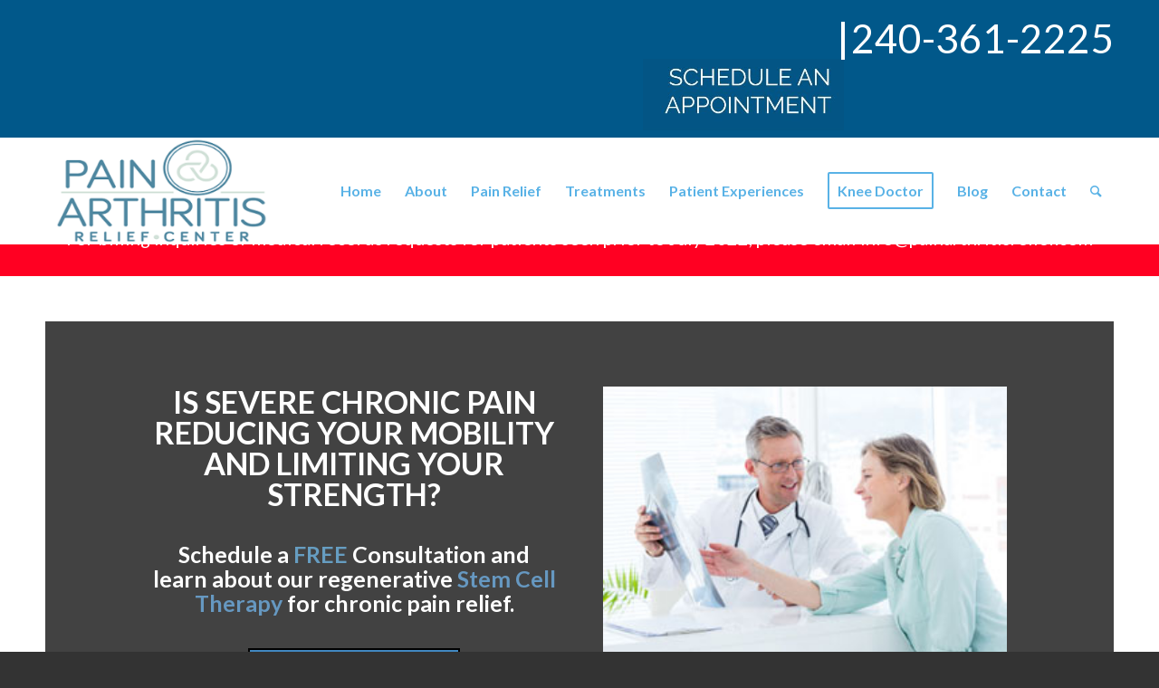

--- FILE ---
content_type: text/css
request_url: https://painarthritisrelief.com/wp-content/themes/enfold/config-templatebuilder/avia-shortcodes/timeline/timeline.css
body_size: 3051
content:
/* ======================================================================================================================================================
TIMELINE
====================================================================================================================================================== */

.avia-timeline-container{
    clear: both;
    position: relative;
}

ul.avia-timeline {
    margin:0;
    padding:0;
}

.avia-timeline .av-milestone-icon-wrap{
    position: relative;
    overflow: hidden;
    text-decoration: none;
}

.av-milestone-content p:last-child{margin-bottom: 0;}

.avia-timeline .milestone_icon{
    display: block;
    height: 90px;
    width: 90px;
    line-height: 90px;
    font-size: 30px;
    text-align: center;
    border-radius: 100%;
    position: relative;
    overflow: hidden;
    z-index: 5;
    color: #fff;
    box-sizing: border-box;
}

.avia-timeline .milestone_icon.milestone-icon-hasborder{
    padding: 2px;
}

.avia-timeline .milestone_icon.milestone-icon-hasborder .milestone_inner {
    line-height: 86px;
}

.avia-timeline-boxshadow .av-milestone-contentbox {
    padding: 2em;
    background-color: #fff;
    position: relative;
}

.avia-timeline-boxshadow .av-milestone-contentbox:after{
    content: "";
    position: absolute;
    width: 1em;
    height: 1em;
    left: 0;
    top: 2.5em;
    background-color: inherit;
    box-sizing: border-box;
    transform-origin: top left;
    transform: rotate(45deg) translateY(-50%) translateX(-50%);
    box-shadow: 0 0 15px rgba(0, 0, 0, 0.15);
    z-index: -1;
}

.avia-timeline-boxshadow .av-milestone-contentbox:before {
    content: "";
    position: absolute;
    width: 1em;
    height: 1em;
    left: 0;
    top: 2.5em;
    background-color: inherit;
    box-sizing: border-box;
    transform-origin: top left;
    transform: rotate(45deg) translateY(-50%) translateX(-50%);
}

.avia-timeline-boxshadow .av-milestone-contentbox {
    box-shadow: 0 0 15px rgba(0, 0, 0, 0.15);
}

.avia-timeline .milestone_inner{
    height: 100%;
    width: 100%;
    display: block;
    background-position: center;
    background-size: cover;
    border-radius: 100%;
    background-color: #fff;
}

.avia-timeline .av-milestone-date{
    overflow: hidden;
    font-size: 25px;
    position: relative;
}

.avia-timeline .av-milestone-date > a, .avia-timeline .av-milestone-date > strong{
    display: block;
    position: relative;
}

#top .av-milestone-date a:hover{
    text-decoration: underline;
}

#top .avia-timeline .av-milestone-content-wrap .entry-content-header h4 a:hover{
    text-decoration: underline;
}

/*timeline orientation vertical */

ul.avia-timeline-vertical {
    display: table;
    width: 100%;
}

ul.avia-timeline-vertical li {
    display: table-row;
    margin: 0;
    padding: 0;
}

.avia-timeline-vertical .av-milestone-date,
.avia-timeline-vertical .av-milestone-icon-wrap,
.avia-timeline-vertical .av-milestone-content-wrap{
    display: table-cell;
}

.avia-timeline-vertical .av-milestone-date{
    padding: 0 60px 0 0;
    text-align: right;
}

.avia-timeline-vertical .av-milestone-date span {
    display: block;
    zoom: 1;
    position: absolute;
    width: 30px;
    height: 1px;
    right: -60px;
    top: 0.5em;
}

.avia-timeline-vertical .av-milestone-date span:before {
    content: "";
    display: block;
    position: absolute;
    width: 5px;
    height: 5px;
    border-radius: 100%;
    background-color: inherit;
    margin-top: -2px;
}

.avia-timeline-vertical .av-milestone-icon-wrap{
    padding: 30px 0 30px 0;
    width: 90px;
}

.avia-timeline-vertical .av-milestone-content-wrap{
    padding: 30px 0 30px 60px;
}

/* sigle milestone vertical align middle */

.avia-timeline-vertical li.av-milestone-valign-middle .av-milestone-date,
.avia-timeline-vertical li.av-milestone-valign-middle .av-milestone-icon-wrap,
.avia-timeline-vertical li.av-milestone-valign-middle .av-milestone-content-wrap {
    vertical-align: middle;
}

.avia-timeline-vertical.avia-timeline-boxshadow li.av-milestone-valign-middle .av-milestone-contentbox:before,
.avia-timeline-vertical.avia-timeline-boxshadow li.av-milestone-valign-middle .av-milestone-contentbox:after{
    top: 50%;
}

.avia-timeline-vertical li.av-milestone-valign-middle .av-milestone-indicator{
    top: 50%;
}

.avia-timeline-vertical li.av-milestone-valign-middle .av-milestone-content-wrap p:last-child{
    margin-bottom: 0;
}

.avia-timeline-vertical .av-milestone-icon-wrap:after{
    content: "";
    height: 1000%;
    width: 1px;
    position: absolute;
    top: 0;
    left: 50%;
    border-left-style: dashed;
    border-left-width: 1px;
    opacity: 0;
}

ul.avia-timeline-vertical li:first-child .av-milestone-icon-wrap:after{
    top: 30px;
}

ul.avia-timeline-vertical li.av-milestone-valign-middle:first-child .av-milestone-icon-wrap:after{
    top: 50%;
}

#av-admin-preview .avia-timeline-vertical .av-milestone-icon-wrap:after{
    opacity: 1;
}

ul.avia-timeline-vertical li:last-child .av-milestone-icon-wrap:after{
    height: 60px;
    top: 0;
}

ul.avia-timeline-vertical li.av-milestone-valign-middle:last-child .av-milestone-icon-wrap:after{
    height: 50%;
}

.avia-msie ul.avia-timeline-vertical li.av-milestone-valign-middle:last-child .av-milestone-icon-wrap:after {
    height: inherit;
}

.avia_transform .avia-timeline-vertical .milestone_icon{
    opacity: 0.1;
    -webkit-transform: scale(0.5);
    -ms-transform: scale(0.5);
    transform: scale(0.5);
}

.avia_transform .avia-timeline-vertical .av-milestone-indicator{
    opacity: 0.1;
}


.avia_transform .avia-timeline-vertical .avia_start_animation .milestone_icon,
.avia_transform .avia-timeline-vertical .avia_start_animation .av-milestone-icon-wrap:after{
    -webkit-animation: avia_appear 1s 1 cubic-bezier(0.175, 0.885, 0.320, 1); /* Safari 4+ */
    animation:         avia_appear 1s 1 cubic-bezier(0.175, 0.885, 0.320, 1); /* IE 10+ */
    -webkit-transform: scale(1);
    -ms-transform: scale(1);
    transform: scale(1);
    opacity: 1;
}

/*timeline orientation vertical left */

.avia-timeline-vertical.av-milestone-placement-left .av-milestone-content-wrap{
    width: 90%;
}

.avia_transform .avia-timeline-vertical.av-milestone-placement-left .avia_start_animation .av-milestone-indicator{
    -webkit-animation: caption-right 1s 1 cubic-bezier(0.175, 0.885, 0.320, 1); /* Safari 4+ */
    animation:         caption-right 1s 1 cubic-bezier(0.175, 0.885, 0.320, 1); /* IE 10+ */
    opacity: 1;
}

/*timeline orientation vertical right */

.avia-timeline-vertical.av-milestone-placement-right .av-milestone-icon-wrap,
.avia-timeline-vertical.av-milestone-placement-right .av-milestone-content-wrap{
    text-align: right;
}

.avia-timeline-vertical.av-milestone-placement-right .av-milestone-content-wrap{
    padding: 30px 60px 30px 0;
    width: 90%;
}

.avia-timeline-vertical.av-milestone-placement-right .av-milestone-date{
    padding: 0 0 0 60px;
    text-align: left;
}

.avia-timeline-vertical.av-milestone-placement-right li > .av-milestone-date:first-child{
    display: none;
}

.avia-timeline-vertical.av-milestone-placement-right .av-milestone-date span {
    left: -60px;
    right: auto;
}

.avia-timeline-vertical.av-milestone-placement-right .av-milestone-date span:before {
    right: 0;
    left: auto;
}

.avia_transform .avia-timeline-vertical.av-milestone-placement-right .avia_start_animation .av-milestone-indicator{
    -webkit-animation: caption-left 1s 1 cubic-bezier(0.175, 0.885, 0.320, 1); /* Safari 4+ */
    animation:         caption-left 1s 1 cubic-bezier(0.175, 0.885, 0.320, 1); /* IE 10+ */
    opacity: 1;
}

.avia-timeline-vertical.av-milestone-placement-right.avia-timeline-boxshadow .av-milestone-contentbox:after,
.avia-timeline-vertical.av-milestone-placement-right.avia-timeline-boxshadow .av-milestone-contentbox:before{
    left: auto;
    right: -1em;
}

/*timeline orientation vertical alternating */

.avia-timeline-vertical.av-milestone-placement-alternate .av-milestone-icon-wrap{
    width: 90px;
    text-align: center;
}

.avia-timeline-vertical.av-milestone-placement-alternate .av-milestone-date{
    width: 50%;
}

.avia-timeline-vertical.av-milestone-placement-alternate .av-milestone-content-wrap{
    width: 50%;
}

.avia-timeline-vertical.av-milestone-placement-alternate .av-milestone-icon{
    display: inline-block;
}

.avia-timeline-vertical.av-milestone-placement-alternate li.av-milestone-even .av-milestone-icon-wrap,
.avia-timeline-vertical.av-milestone-placement-alternate li.av-milestone-even .av-milestone-content-wrap{
    text-align: right;
}

.avia-timeline-vertical.av-milestone-placement-alternate li.av-milestone-even .av-milestone-content-wrap{
    padding: 30px 60px 30px 0;
}

.avia-timeline-vertical.av-milestone-placement-alternate li.av-milestone-even .av-milestone-date{
    padding: 0 0 0 60px;
    text-align: left;
}

.avia-timeline-vertical.av-milestone-placement-alternate li.av-milestone-even > .av-milestone-date:first-child{
    display: none;
}

.avia-timeline-vertical.av-milestone-placement-alternate li.av-milestone-even .av-milestone-date span {
    left: -60px;
    right: auto;
}

.avia-timeline-vertical.av-milestone-placement-alternate li.av-milestone-even .av-milestone-date span:before {
    right: 0;
    left: auto;
}

.avia_transform .avia-timeline-vertical.av-milestone-placement-alternate li.av-milestone-even.avia_start_animation .av-milestone-indicator{
    -webkit-animation: caption-left 1s 1 cubic-bezier(0.175, 0.885, 0.320, 1); /* Safari 4+ */
    animation:         caption-left 1s 1 cubic-bezier(0.175, 0.885, 0.320, 1); /* IE 10+ */
    opacity: 1;
}

.avia_transform .avia-timeline-vertical.av-milestone-placement-alternate li.av-milestone-odd.avia_start_animation .av-milestone-indicator{
    -webkit-animation: caption-right 1s 1 cubic-bezier(0.175, 0.885, 0.320, 1); /* Safari 4+ */
    animation:         caption-right 1s 1 cubic-bezier(0.175, 0.885, 0.320, 1); /* IE 10+ */
    opacity: 1;
}

.avia-timeline-vertical.av-milestone-placement-alternate.avia-timeline-boxshadow li.av-milestone-even .av-milestone-contentbox:after,
.avia-timeline-vertical.av-milestone-placement-alternate.avia-timeline-boxshadow li.av-milestone-even .av-milestone-contentbox:before{
    left: auto;
    right: -1em;
}


/*timeline orientation horizontal */


ul.avia-timeline-horizontal {
    width: 100%;
    overflow: hidden;
    padding-bottom: 2px;
}

#av-admin-preview ul.avia-timeline-horizontal{
    display: block;
}

ul.avia-timeline-horizontal li {
    display: inline-block;
    margin: 0 0 0 -4px;
    padding: 0;
    vertical-align: top;
}

ul.avia-timeline-horizontal li:first-child {
    margin-left: 0;
}

.avia-slideshow-carousel ul{
    padding: 15px 0 15px 15px;
}

#av-admin-preview ul.avia-timeline-horizontal li{
    display: none;
}

#av-admin-preview ul.avia-timeline-horizontal li:first-child{
    display: block;
    width: 100%
}

.avia-timeline-horizontal .av-milestone-icon-wrap{
    display: block;
}

.avia-timeline-horizontal .av-milestone-icon-wrap:after{
    content: "";
    height: 1px;
    width: 100%;
    position: absolute;
    right: 0;
    top: 50%;
    border-top-style: dashed;
    border-top-width: 1px;
}

.avia-timeline-horizontal .av-milestone-date span {
    display: block;
    zoom: 1;
    position: absolute;
    width: 30px;
    height: 1px;
    left: -65px;
    top: 0.5em;
}

.avia-timeline-horizontal .av-milestone-date span:before {
    content: "";
    display: block;
    position: absolute;
    width: 5px;
    height: 5px;
    right: 0;
    border-radius: 100%;
    background-color: inherit;
    margin-top: -2px;
}

.avia-timeline-horizontal .av-milestone-date span:after {
    content: "";
    display: block;
    position: absolute;
    width: 1px;
    height: 500px;
    top: 0;
    background-color: inherit;
}

.avia-timeline-horizontal .av-milestone-content-wrap{
    position: relative;
}

.avia-timeline-horizontal .av-milestone-content-wrap footer{
    display: block;
    position: absolute;
    width: 1px;
    height: 100%;
    top: 0;
    left: 45px;
}

.avia-timeline-horizontal .av-milestone-content-wrap footer:after{
    content: "";
    display: block;
    position: absolute;
    width: 5px;
    height: 5px;
    left: 0;
    bottom: 0;
    border-radius: 100%;
    background-color: inherit;
    margin-left: -2px;
}

.avia-timeline-horizontal.avia-timeline-boxshadow .av-milestone-content-wrap footer{
    display: none;
}

.avia-timeline-horizontal.avia-timeline-boxshadow .av-milestone-contentbox:after,
.avia-timeline-horizontal.avia-timeline-boxshadow .av-milestone-contentbox:before{
    top: 0;
    bottom: auto;
    margin-top: 0;
    left: 45px;
}

.av-timeline-nav{
    position: absolute;
    right: 0;
    top: 0;
    padding-top: 70px;
}

#av-admin-preview .av-timeline-nav{
    display: none;
}

.av-timeline-nav a{
    display: inline-block;
    position: relative;
    font-size: 0px;
    overflow: hidden;
    width: 40px;
    height: 40px;
    line-height: 40px;
    border-radius: 100%;
    text-align: center;
    text-decoration: none;
    cursor: pointer;
    margin: 0 0 0 2px;
    -webkit-transition: all 0.2s ease-in;
    -o-transition: all 0.2s ease-in;
    transition: all 0.2s ease-in;
    background-color: #fff;
}

.av-timeline-nav a span{
    display: block;
    width: 40px;
    height: 40px;
    line-height: 40px;
    border-radius: 100%;
    color: #fff;
}

.av-timeline-nav a span:hover{
    color: #fff;
}

.av-timeline-nav a span:before{
    display: block;
    width: 100%;
    height: 100%;
    font-size: 18px;
}

.av-timeline-nav a span{
    opacity: 0.5;
    transition: all 0.2s ease-in;
}

.av-timeline-nav a:hover span{
    opacity: 1;
}


/*timeline orientation horizontal - alternate */

.avia-timeline-horizontal.av-milestone-placement-alternate .av-milestone-date{
    margin: 0;
    padding: 30px 0 30px 110px;
}

.avia-timeline-horizontal.av-milestone-placement-alternate .av-milestone-content-wrap{
    padding: 30px 0 10px 110px;
}

.avia-timeline-horizontal.av-milestone-placement-alternate li.av-milestone-even .av-milestone-content-wrap{
    padding: 0 0 30px 110px;
}

.avia-timeline-horizontal.av-milestone-placement-alternate.avia-timeline-boxshadow .av-milestone-content-wrap{
    padding: 30px 60px 15px 0;
}

.avia-timeline-horizontal.av-milestone-placement-alternate.avia-timeline-boxshadow li.av-milestone-even .av-milestone-content-wrap{
    padding: 0 60px 30px 0;
}

.avia-timeline-horizontal.av-milestone-placement-alternate li.av-milestone-even .av-milestone-date span:after{
    top: auto;
    bottom: 0;
}

.avia-timeline-horizontal.av-milestone-placement-alternate li.av-milestone-odd .av-milestone-date{
    padding: 0 30px 30px 110px;
}

.avia-timeline-horizontal.av-milestone-placement-alternate li.av-milestone-even .av-milestone-content-wrap footer:after{
    bottom: auto;
    top: 0;
}

.avia-timeline-horizontal.av-milestone-placement-alternate.avia-timeline-boxshadow li.av-milestone-even .av-milestone-contentbox:after,
.avia-timeline-horizontal.av-milestone-placement-alternate.avia-timeline-boxshadow li.av-milestone-even .av-milestone-contentbox:before{
    bottom: 0;
    top: auto;
    margin-top: 0;
    transform: rotate(45deg) translateY(50%) translateX(-50%);
    transform-origin: bottom left;
}



/*timeline orientation horizontal - top */

.avia-timeline-horizontal.av-milestone-placement-top .av-milestone-date{
    margin: 0;
    padding: 0 30px 30px 110px;
}

.avia-timeline-horizontal.av-milestone-placement-top .av-milestone-date > a,
.avia-timeline-horizontal.av-milestone-placement-top .av-milestone-date > strong{
    display: table-cell;
    vertical-align: bottom;
}

.avia-timeline-horizontal.av-milestone-placement-top .av-milestone-content-wrap{
    padding: 30px 15px 10px 110px;
}

.avia-timeline-horizontal.av-milestone-placement-top.avia-timeline-boxshadow .av-milestone-content-wrap{
    padding: 30px 60px 15px 0;
}


/*timeline orientation horizontal - bottom */

.avia-timeline-horizontal.av-milestone-placement-bottom .av-milestone-date{
    margin: 0;
    padding: 30px 30px 0 110px;
}

.avia-timeline-horizontal.av-milestone-placement-bottom .av-milestone-date span:before {
    right: 0;
    margin-top: -2px;
}

.avia-timeline-horizontal.av-milestone-placement-bottom .av-milestone-date span:after {
    top: auto;
    bottom: 0;
}

.avia-timeline-horizontal.av-milestone-placement-bottom .av-milestone-content-wrap{
    padding: 0 15px 30px 110px;
}

.avia-timeline-horizontal.av-milestone-placement-bottom.avia-timeline-boxshadow .av-milestone-content-wrap{
    padding: 0 60px 30px 0;
}

.avia-timeline-horizontal.av-milestone-placement-bottom .av-milestone-content-wrap footer:after{
    bottom: auto;
    top: 0;
}

.avia-timeline-horizontal.av-milestone-placement-bottom.avia-timeline-boxshadow .av-milestone-contentbox:after,
.avia-timeline-horizontal.av-milestone-placement-bottom.avia-timeline-boxshadow .av-milestone-contentbox:before{
    bottom: 0;
    top: auto;
    margin-top: 0;
    transform: rotate(45deg) translateY(50%) translateX(-50%);
    transform-origin: bottom left;
}


@media only screen and (max-width: 989px){

    .av-no-preview .avia-timeline-vertical.av-milestone-placement-alternate.avia-timeline-boxshadow li.av-milestone-even .av-milestone-contentbox:after,
    .av-no-preview .avia-timeline-vertical.av-milestone-placement-alternate.avia-timeline-boxshadow li.av-milestone-even .av-milestone-contentbox:before{
        left: 2em;
        right: auto;
    }

    .av-no-preview ul.avia-timeline-vertical.avia-timeline-boxshadow .av-milestone-contentbox:before,
    .av-no-preview ul.avia-timeline-vertical.avia-timeline-boxshadow .av-milestone-contentbox:after{
        left: 2em;
        top: 0;
        margin-top: 0;
    }

    .av-no-preview .avia-timeline-container,
    .av-no-preview ul.avia-timeline-vertical,
    .av-no-preview ul.avia-timeline-vertical li,
    .av-no-preview .avia-timeline-vertical .av-milestone-date,
    .av-no-preview .avia-timeline-vertical .av-milestone-icon-wrap,
    .av-no-preview .avia-timeline-vertical .av-milestone-content-wrap{
        display: block;
    }

    .av-no-preview ul.avia-timeline-vertical li {
        display: block;
        overflow: hidden;
        position: relative;
        padding: 0 0 0 90px;
    }

    .av-no-preview .avia-timeline-vertical .av-milestone-date{
        display: block;
        white-space: normal;
        padding: 33px 0 30px 50px;
        margin: 0;
        position: relative;
        text-align: left;
    }

    .av-no-preview .avia-timeline-vertical .av-milestone-icon-wrap{
        overflow: visible;
        position: absolute;
        left: 0;
        top: 0;
        padding-top: 0;
    }

    .av-no-preview .avia-timeline-vertical .av-milestone-icon-wrap:after{
        top: 0;
    }

    .av-no-preview .avia-timeline-vertical .av-milestone-date a{
        white-space: normal;
        position: relative;
        display: block;
        overflow: visible;
    }

    .av-no-preview .avia-timeline-vertical .av-milestone-date span{
        left: -50px;
        right: auto;
    }

    .av-no-preview .avia-timeline-vertical .av-milestone-date span:before {
        right: 0;
        left: auto;
    }

    .av-no-preview .avia-timeline-vertical .av-milestone-content-wrap{
        padding: 0 0 60px 50px;
    }

    .av-no-preview .avia-timeline-vertical.avia-timeline-boxshadow .av-milestone-content-wrap {
        padding: 0 15px 60px 50px;
    }

    /*timeline orientation vertical left */

    .av-no-preview .avia-timeline-vertical.av-milestone-placement-left .av-milestone-content-wrap{
        width: 100%;
    }

    .av-no-preview .avia_transform .avia-timeline-vertical.av-milestone-placement-left .avia_start_animation .av-milestone-indicator{
        -webkit-animation: caption-left 1s 1 cubic-bezier(0.175, 0.885, 0.320, 1); /* Safari 4+ */
        animation:         caption-left 1s 1 cubic-bezier(0.175, 0.885, 0.320, 1); /* IE 10+ */
    }

    /*timeline orientation vertical right */

    .av-no-preview .avia-timeline-vertical.av-milestone-placement-right .av-milestone-content-wrap{
        text-align: left;
        padding: 0 0 60px 50px;
        width: 100%;
    }

    .av-no-preview .avia-timeline-vertical.av-milestone-placement-right.avia-timeline-boxshadow .av-milestone-content-wrap {
        padding: 0 15px 60px 50px;
    }

    .av-no-preview .avia-timeline-vertical.av-milestone-placement-right .av-milestone-date{
        padding: 33px 0 30px 50px;
        display: none;
    }

    .av-no-preview .avia-timeline-vertical.av-milestone-placement-right li .av-milestone-date:first-child{
        display: block;
    }


    .av-no-preview .avia-timeline-vertical.av-milestone-placement-right .av-milestone-date span{
        left: -50px;
    }

    /*timeline orientation vertical alternating */

    .av-no-preview .avia-timeline-vertical.av-milestone-placement-alternate .av-milestone-date{
        width: 100%;
    }

    .av-no-preview .avia-timeline-vertical.av-milestone-placement-alternate .av-milestone-content-wrap{
        width: 100%;
    }

    .av-no-preview .avia-timeline-vertical.av-milestone-placement-alternate li.av-milestone-even .av-milestone-content-wrap{
        padding: 0 0 60px 50px;
        text-align: left;
    }

    .av-no-preview .avia-timeline-vertical.av-milestone-placement-alternate.avia-timeline-boxshadow li.av-milestone-even .av-milestone-content-wrap {
        padding: 0 15px 60px 50px;
    }

    .av-no-preview .avia-timeline-vertical.av-milestone-placement-alternate li.av-milestone-even .av-milestone-date{
        padding: 33px 0 30px 50px;
        display: none;
    }

    .av-no-preview .avia-timeline-vertical.av-milestone-placement-alternate li.av-milestone-even > .av-milestone-date:first-child{
        display: block;
    }

    .av-no-preview .avia-timeline-vertical.av-milestone-placement-alternate li.av-milestone-even .av-milestone-date span{
        left: -50px;
    }

    .av-no-preview .avia_transform .avia-timeline-vertical.av-milestone-placement-alternate li.av-milestone-odd.avia_start_animation .av-milestone-indicator{
        -webkit-animation: caption-left 1s 1 cubic-bezier(0.175, 0.885, 0.320, 1); /* Safari 4+ */
        animation:         caption-left 1s 1 cubic-bezier(0.175, 0.885, 0.320, 1); /* IE 10+ */
    }

}

@media only screen and (max-width: 767px){

    .av-no-preview .avia-timeline .milestone_icon{
        height: 64px;
        width: 64px;
        line-height: 64px;
    }
    .av-no-preview .avia-timeline .milestone_icon.milestone-icon-hasborder .milestone_inner {
        line-height: 60px;
    }

    /*timeline orientation vertical */

    .av-no-preview .avia-timeline-vertical .av-milestone-date{
        padding: 21px 0 30px 0;
    }

    .av-no-preview .avia-timeline-vertical .av-milestone-date span{
        display: none;
    }

    .av-no-preview .avia-timeline-vertical .av-milestone-content-wrap{
        padding: 0 0 60px 0;
    }

    .av-no-preview .avia-timeline-vertical.avia-timeline-boxshadow .av-milestone-content-wrap{
        padding: 0 15px 60px 0;
    }

    .av-no-preview .avia-timeline-vertical .av-milestone-icon-wrap:after{
        left: 32px;
    }

    .av-no-preview .avia-timeline-vertical.av-milestone-placement-right .av-milestone-date{
        padding: 21px 0 30px 0;
    }

    .av-no-preview .avia-timeline-vertical.av-milestone-placement-right .av-milestone-content-wrap{
        padding: 0 0 60px 0;
    }

    .av-no-preview .avia-timeline-vertical.av-milestone-placement-right.avia-timeline-boxshadow .av-milestone-content-wrap{
        padding: 0 15px 60px 0;
    }


    /* vertical alignment */

    .av-no-preview .avia-timeline-vertical.avia-timeline-v-center .av-milestone-date{
        padding-top: 21px;
    }


    /*timeline orientation horizontal */


    .av-no-preview .avia-timeline-horizontal.avia-timeline-boxshadow .av-milestone-contentbox:after,
    .av-no-preview .avia-timeline-horizontal.avia-timeline-boxshadow .av-milestone-contentbox:before{
        left: 30px;
    }

    .av-no-preview .avia-timeline-horizontal.av-milestone-placement-top .av-milestone-date{
        padding: 0 0 30px 90px;
    }

    .av-no-preview .avia-timeline-horizontal.av-milestone-placement-top .av-milestone-content-wrap{
        padding: 30px 0 10px 90px;
    }

    .av-no-preview .avia-timeline-horizontal.av-milestone-placement-top.avia-timeline-boxshadow .av-milestone-content-wrap{
        padding: 30px 30px 30px 0px;
    }

    .av-no-preview .avia-timeline-horizontal.av-milestone-placement-bottom .av-milestone-date{
        padding: 30px 0 0 90px;
    }

    .av-no-preview .avia-timeline-horizontal.av-milestone-placement-bottom .av-milestone-content-wrap{
        padding: 0 0 30px 90px;
    }

    .av-no-preview .avia-timeline-horizontal.av-milestone-placement-bottom.avia-timeline-boxshadow .av-milestone-content-wrap{
        padding: 0 30px 30px 0;
    }


    .av-no-preview .avia-timeline-horizontal .av-milestone-content-wrap footer{
        left: 32px;
    }

    .av-no-preview .av-timeline-nav{
        padding-top: 57px;
    }

    .av-no-preview .avia-timeline-horizontal .av-milestone-date span {
        left: -58px;
    }

    /*timeline orientation alternate */

    .av-no-preview .avia-timeline-vertical.av-milestone-placement-alternate li.av-milestone-even .av-milestone-date{
        padding: 21px 0 30px 0;
    }

    .av-no-preview .avia-timeline-vertical.av-milestone-placement-alternate li.av-milestone-even .av-milestone-content-wrap{
        padding: 0 0 60px 0;
    }

    .av-no-preview .avia-timeline-vertical.av-milestone-placement-alternate.avia-timeline-boxshadow li.av-milestone-even .av-milestone-content-wrap{
        padding: 0 15px 60px 0;
    }

    .av-no-preview .avia-timeline-horizontal.av-milestone-placement-alternate .av-milestone-date{
        padding: 30px 0 0 90px;
    }

    .av-no-preview .avia-timeline-horizontal.av-milestone-placement-alternate li.av-milestone-odd .av-milestone-date {
        padding: 0 0 30px 90px;
    }

    .av-no-preview .avia-timeline-horizontal.av-milestone-placement-alternate .av-milestone-content-wrap{
        padding: 0 0 30px 90px;
    }

    .av-no-preview .avia-timeline-horizontal.av-milestone-placement-alternate.avia-timeline-boxshadow .av-milestone-content-wrap{
        padding: 30px 30px 30px 0px;
    }

    .av-no-preview .avia-timeline-horizontal.av-milestone-placement-alternate.avia-timeline-boxshadow li.av-milestone-odd .av-milestone-content-wrap{
        padding: 30px 30px 30px 0px;
    }

    .av-no-preview .avia-timeline-horizontal.av-milestone-placement-alternate.avia-timeline-boxshadow li.av-milestone-even .av-milestone-content-wrap{
        padding: 0 10px 30px 10px;
    }


}
